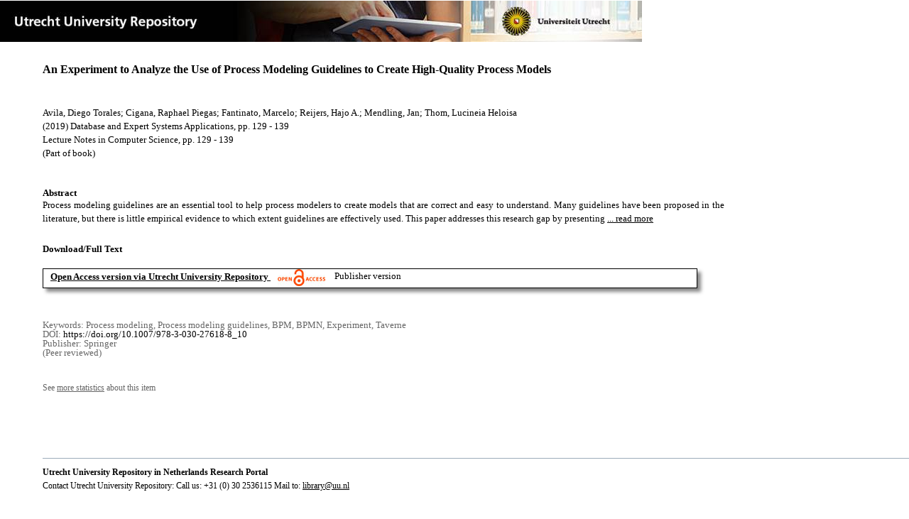

--- FILE ---
content_type: text/html;charset=utf-8
request_url: https://dspace.library.uu.nl/handle/1874/417211
body_size: 4959
content:
<?xml version="1.0" encoding="UTF-8"?>
<!DOCTYPE html PUBLIC "-//W3C//DTD XHTML 1.0 Strict//EN" "http://www.w3.org/TR/xhtml1/DTD/xhtml1-strict.dtd">
<html xmlns="http://www.w3.org/1999/xhtml" xmlns:itemViewUtil="org.dspace.app.xmlui.utils.ItemViewUtil" class="no-js">
<head>
<meta content="text/html; charset=UTF-8" http-equiv="Content-Type" />
<meta content="IE=edge,chrome=1" http-equiv="X-UA-Compatible" />
<meta content="width=device-width, initial-scale=1.0, maximum-scale=1.0" name="viewport" />
<link rel="shortcut icon" href="/themes/Public/images/favicon.ico" />
<link rel="apple-touch-icon" href="/themes/Public/images/apple-touch-icon.png" />
<meta name="Generator" content="DSpace 5.5" />
<link type="text/css" rel="stylesheet" media="screen" href="/themes/Public/lib/css/reset.css" />
<link type="text/css" rel="stylesheet" media="screen" href="/themes/Public/lib/css/base.css" />
<link type="text/css" rel="stylesheet" media="screen" href="/themes/Public/lib/css/helper.css" />
<link type="text/css" rel="stylesheet" media="screen" href="/themes/Public/lib/css/jquery-ui-1.8.15.custom.css" />
<link type="text/css" rel="stylesheet" media="screen" href="/themes/Public/lib/css/style.css" />
<link type="text/css" rel="stylesheet" media="screen" href="/themes/Public/lib/css/authority-control.css" />
<link type="text/css" rel="stylesheet" media="handheld" href="/themes/Public/lib/css/handheld.css" />
<link type="text/css" rel="stylesheet" media="print" href="/themes/Public/lib/css/print.css" />
<link type="text/css" rel="stylesheet" media="all" href="/themes/Public/lib/css/media.css" />
<link type="text/css" rel="stylesheet" media="all" href="/themes/Public/lib/css/style.css" />
<link type="application/opensearchdescription+xml" rel="search" href="https://dspace.library.uu.nl:443/open-search/description.xml" title="DSpace" />
<script type="text/javascript">
                                //Clear default text of empty text areas on focus
                                function tFocus(element)
                                {
                                        if (element.value == ' '){element.value='';}
                                }
                                //Clear default text of empty text areas on submit
                                function tSubmit(form)
                                {
                                        var defaultedElements = document.getElementsByTagName("textarea");
                                        for (var i=0; i != defaultedElements.length; i++){
                                                if (defaultedElements[i].value == ' '){
                                                        defaultedElements[i].value='';}}
                                }
                                //Disable pressing 'enter' key to submit a form (otherwise pressing 'enter' causes a submission to start over)
                                function disableEnterKey(e)
                                {
                                     var key;

                                     if(window.event)
                                          key = window.event.keyCode;     //Internet Explorer
                                     else
                                          key = e.which;     //Firefox and Netscape

                                     if(key == 13)  //if "Enter" pressed, then disable!
                                          return false;
                                     else
                                          return true;
                                }

                                function FnArray()
                                {
                                    this.funcs = new Array;
                                }

                                FnArray.prototype.add = function(f)
                                {
                                    if( typeof f!= "function" )
                                    {
                                        f = new Function(f);
                                    }
                                    this.funcs[this.funcs.length] = f;
                                };

                                FnArray.prototype.execute = function()
                                {
                                    for( var i=0; i < this.funcs.length; i++ )
                                    {
                                        this.funcs[i]();
                                    }
                                };

                                var runAfterJSImports = new FnArray();
            </script>
<script xmlns:i18n="http://apache.org/cocoon/i18n/2.1" type="text/javascript" src="/themes/Public/lib/js/modernizr-1.7.min.js"> </script>
<title>An Experiment to Analyze the Use of Process Modeling Guidelines to Create High-Quality Process Models</title>
<link rel="schema.DCTERMS" href="http://purl.org/dc/terms/" />
<link rel="schema.DC" href="http://purl.org/dc/elements/1.1/" />
<meta name="DC.contributor" content="Sub Process Management and Analytics" xml:lang="en" />
<meta name="DC.contributor" content="Business Process Management and Analytics" xml:lang="en" />
<meta name="DC.creator" content="Avila, Diego Torales" />
<meta name="DC.creator" content="Cigana, Raphael Piegas" />
<meta name="DC.creator" content="Fantinato, Marcelo" />
<meta name="DC.creator" content="Reijers, Hajo A." />
<meta name="DC.creator" content="Mendling, Jan" />
<meta name="DC.creator" content="Thom, Lucineia Heloisa" />
<meta name="DCTERMS.dateAccepted" content="2022-05-18T01:14:23Z" scheme="DCTERMS.W3CDTF" />
<meta name="DCTERMS.available" content="2022-05-18T01:14:23Z" scheme="DCTERMS.W3CDTF" />
<meta name="DCTERMS.issued" content="2019" scheme="DCTERMS.W3CDTF" />
<meta name="DCTERMS.abstract" content="Process modeling guidelines are an essential tool to help process modelers to create models that are correct and easy to understand. Many guidelines have been proposed in the literature, but there is little empirical evidence to which extent guidelines are effectively used. This paper addresses this research gap by presenting the results of a semi-controlled experiment conducted on two occasions with 21 students from a Business Process Management course. Two successive process modeling tasks were compared, one before and one after the subjects were presented to a set of 20 guidelines, which were collected through a systematic literature review. From the results obtained with the experiment, it was observed that the subjects would be more receptive to the guidelines if they were easier to understand and use." xml:lang="en" />
<meta name="DCTERMS.bibliographicCitation" content="Avila , D T , Cigana , R P , Fantinato , M , Reijers , H A , Mendling , J &amp; Thom , L H 2019 , An Experiment to Analyze the Use of Process Modeling Guidelines to Create High-Quality Process Models . in Database and Expert Systems Applications : 30th International Conference, DEXA 2019, Linz, Austria, August 26–29, 2019, Proceedings, Part II . Lecture Notes in Computer Science , vol. 11707 , Springer , pp. 129-139 . https://doi.org/10.1007/978-3-030-27618-8_10" />
<meta name="DC.identifier" content="https://doi.org/10.1007/978-3-030-27618-8_10" />
<meta name="DC.identifier" content="http://hdl.handle.net/1874/417211" scheme="DCTERMS.URI" />
<meta name="DC.language" content="en" scheme="DCTERMS.RFC1766" />
<meta name="DC.publisher" content="Springer" />
<meta name="DC.subject" content="Process modeling" />
<meta name="DC.subject" content="Process modeling guidelines" />
<meta name="DC.subject" content="BPM" />
<meta name="DC.subject" content="BPMN" />
<meta name="DC.subject" content="Experiment" />
<meta name="DC.subject" content="Taverne" />
<meta name="DC.title" content="An Experiment to Analyze the Use of Process Modeling Guidelines to Create High-Quality Process Models" xml:lang="en" />
<meta name="DC.type" content="Part of book" />
<meta name="DC.type" content="Peer reviewed" />
<meta name="DC.identifier" content="https://dspace.library.uu.nl/handle/1874/417211" />
<meta name="DC.identifier" content="https://dspace.library.uu.nl/handle/1874/417211" />
<meta name="DC.rights" content="Open Access (free)" />
<meta name="DC.relation" content="11707" />
<meta name="DC.relation" content="129" />
<meta name="DC.relation" content="139" />
<meta name="DC.relation" content="Database and Expert Systems Applications" />
<meta name="DC.relation" content="Lecture Notes in Computer Science" />
<meta name="DC.type" content="Publisher version" />
<meta name="DC.identifier" content="URN:NBN:NL:UI:10-1874-417211" />
<meta name="DC.type" content="Published" />
<meta name="DC.identifier" content="PURE: 108176750" />
<meta name="DC.identifier" content="PURE UUID: f9ddfee2-e704-47e7-b9f3-7bed017712a1" />
<meta name="DC.identifier" content="ORCID: /0000-0001-9634-5852/work/60641185" />
<meta name="DC.identifier" content="Scopus: 85077114808" />
<meta name="DC.identifier" content="https://doi.org/10.1007/978-3-030-27618-8_10" />

<meta content="Process modeling; Process modeling guidelines; BPM; BPMN; Experiment; Taverne" name="citation_keywords" />
<meta content="129" name="citation_firstpage" />
<meta content="An Experiment to Analyze the Use of Process Modeling Guidelines to Create High-Quality Process Models" name="citation_title" />
<meta content="Springer" name="citation_publisher" />
<meta content="https://doi.org/10.1007/978-3-030-27618-8_10" name="citation_doi" />
<meta content="en" name="citation_language" />
<meta content="Avila, Diego Torales" name="citation_author" />
<meta content="Cigana, Raphael Piegas" name="citation_author" />
<meta content="Fantinato, Marcelo" name="citation_author" />
<meta content="Reijers, Hajo A." name="citation_author" />
<meta content="Mendling, Jan" name="citation_author" />
<meta content="Thom, Lucineia Heloisa" name="citation_author" />
<meta content="https://dspace.library.uu.nl/bitstream/1874/417211/1/Avila2019_Chapter_AnExperimentToAnalyzeTheUseOfP.pdf" name="citation_pdf_url" />
<meta content="2019" name="citation_date" />
<meta content="11707" name="citation_volume" />
<meta content="https://dspace.library.uu.nl/handle/1874/417211" name="citation_abstract_html_url" />
<meta content="139" name="citation_lastpage" />
<meta content="An Experiment to Analyze the Use of Process Modeling Guidelines to Create High-Quality Process Models" property="og:title" />
<meta content="website" property="og:type" />
<meta content="https://dspace.library.uu.nl/handle/1874/417211" property="og:url" />
<meta content="https://dspace.library.uu.nl/themes/Public/images/banners/Banner_Utrecht_University_Repository.jpg" property="og:image" />
</head><!--[if lt IE 7 ]> <body class="ie6"> <![endif]-->
                <!--[if IE 7 ]>    <body class="ie7"> <![endif]-->
                <!--[if IE 8 ]>    <body class="ie8"> <![endif]-->
                <!--[if IE 9 ]>    <body class="ie9"> <![endif]-->
                <!--[if (gt IE 9)|!(IE)]><!--><body><!--<![endif]-->
<div id="ds-main">
<div id="ds-header-wrapper">
<!--Public theme-->
<div class="clearfix" id="ds-header">
<span id="ds-header-logo">
					
				 
				</span>
<h1 class="pagetitle visuallyhidden">An Experiment to Analyze the Use of Process Modeling Guidelines to Create High-Quality Process Models</h1>
<h2 class="static-pagetitle visuallyhidden">DSpace/Manakin Repository</h2>
<div xmlns:i18n="http://apache.org/cocoon/i18n/2.1" id="ds-user-box" />
</div>
</div>
<div id="ds-content-wrapper">
<!--Public theme-->
<div class="clearfix" id="ds-content">
<div id="ds-body">
<div id="aspect_artifactbrowser_ItemViewer_div_item-view" class="ds-static-div primary">
<!-- External Metadata URL: cocoon://metadata/handle/1874/417211/mets.xml?rightsMDTypes=METSRIGHTS-->
<!-- Public theme item-view.xsl-->
<div xmlns:bitstreamLinkUtil="org.dspace.app.xmlui.utils.BitstreamLinkUtil" xmlns:oreatom="http://www.openarchives.org/ore/atom/" xmlns:ore="http://www.openarchives.org/ore/terms/" xmlns:atom="http://www.w3.org/2005/Atom" class="item-summary-view-metadata">
<div class="titleshare">
<div class="simple-item-view-title">An Experiment to Analyze the Use of Process Modeling Guidelines to Create High-Quality Process Models</div>
<div class="endtitleshare"> </div>
</div>
<div class="simple-item-view-authors">Avila, Diego Torales; Cigana, Raphael Piegas; Fantinato, Marcelo; Reijers, Hajo A.; Mendling, Jan; Thom, Lucineia Heloisa</div>
<div class="simple-item-view-value"> (2019) Database and Expert Systems Applications, pp. 129 - 139<br xmlns:i18n="http://apache.org/cocoon/i18n/2.1" />Lecture Notes in Computer Science, pp. 129 - 139</div>
<div xmlns:i18n="http://apache.org/cocoon/i18n/2.1" class="simple-item-view-value"> (Part of book) </div>
<div id="mainabstract">
<div class="simple-item-view-label-abstract">Abstract</div>
<div xmlns:i18n="http://apache.org/cocoon/i18n/2.1" class="simple-item-view-abstract">
<span id="shortabstract">Process  modeling  guidelines  are  an  essential  tool  to  help  process  modelers  to  create  models  that  are  correct  and  easy  to  understand.  Many  guidelines  have  been  proposed  in  the  literature,  but  there  is  little  empirical  evidence  to  which  extent  guidelines  are  effectively  used.  This  paper  addresses  this  research  gap  by  presenting  <span id="readmorelink">
<a onclick="showfull()" class="readmore" style="text-decoration: underline; font-weight:normal; cursor: pointer">... read more</a>
</span>
</span>
<span xmlns:i18n="http://apache.org/cocoon/i18n/2.1" style="visibility:hidden; display:none" id="fullabstract">                                                                                                    the  results  of  a  semi-controlled  experiment  conducted  on  two  occasions  with  21  students  from  a  Business  Process  Management  course.  Two  successive  process  modeling  tasks  were  compared,  one  before  and  one  after  the  subjects  were  presented  to  a  set  of  20  guidelines,  which  were  collected  through  a  systematic  literature  review.  From  the  results  obtained  with  the  experiment,  it  was  observed  that  the  subjects  would  be  more  receptive  to  the  guidelines  if  they  were  easier  to  understand  and  use. </span>
<span style="visibility:hidden; display:none" id="collapselink">
<a onclick="showshort()" class="collapse" style="text-decoration: underline; font-weight:normal; cursor: pointer">show less</a>
</span>
</div>
</div>
<div xmlns:i18n="http://apache.org/cocoon/i18n/2.1" class="simple-item-view-label">Download/Full Text</div>
<!--Dit is een single-->
<div xmlns:i18n="http://apache.org/cocoon/i18n/2.1" class="simple-item-view-value-link-open">
<!--bitstreamid: 4616795-->
<span class="fulltextlink">
<a href="/bitstream/handle/1874/417211/Avila2019_Chapter_AnExperimentToAnalyzeTheUseOfP.pdf?sequence=1&amp;isAllowed=y">Open Access version via Utrecht University Repository</a>
</span>
<span xmlns:i18n="http://apache.org/cocoon/i18n/2.1" class="open_access_logo" id="open_access_logo">
<img class="open_access_logo" src="/themes/Public/images/OpenAccesslogo_klein.jpg" />
</span>
<span class="version_info">Publisher version</span>
</div>
<div class="verticalspace"> </div>
<div class="simple-item-view-value-minor">Keywords: Process modeling, Process modeling guidelines, BPM, BPMN, Experiment, Taverne</div>
<div xmlns:i18n="http://apache.org/cocoon/i18n/2.1" class="simple-item-view-value-minor">DOI: <a href="https://doi.org/10.1007/978-3-030-27618-8_10">https://doi.org/10.1007/978-3-030-27618-8_10</a>
</div>
<div class="simple-item-view-value-minor">Publisher: Springer</div>
<div xmlns:i18n="http://apache.org/cocoon/i18n/2.1" class="simple-item-view-value-minor">(Peer reviewed) </div>
</div>
<div xmlns:bitstreamLinkUtil="org.dspace.app.xmlui.utils.BitstreamLinkUtil" xmlns:oreatom="http://www.openarchives.org/ore/atom/" xmlns:ore="http://www.openarchives.org/ore/terms/" xmlns:atom="http://www.w3.org/2005/Atom" class="item-view-metrics">
<div class="altmetric-embed" data-badge-type="donut" data-handle="1874/417211">
				          
			        </div>
<div id="addthis_toolbox_with_metrics" class="addthis_native_toolbox">  </div>
<div class="item-summary-view-pageviewcount" id="showstats" onclick="ga('send', 'event', 'itemstats', 'clicked'); get_views();">
			            See <span class="minorlink">more statistics</span> about this item
			        </div>
<div class="item-summary-view-pageviewcount" id="pageviewcount">  </div>
<div class="item-summary-view-pageviewcount" id="downloadcount">  </div>
</div>
<div xmlns:bitstreamLinkUtil="org.dspace.app.xmlui.utils.BitstreamLinkUtil" xmlns:oreatom="http://www.openarchives.org/ore/atom/" xmlns:ore="http://www.openarchives.org/ore/terms/" xmlns:atom="http://www.w3.org/2005/Atom" id="ds-footer-wrapper">
<div id="ds-footer">
<a href="https://netherlands.openaire.eu/">Utrecht University Repository in Netherlands Research Portal</a>
<br />Contact Utrecht University Repository: Call us: +31 (0) 30 2536115 Mail to: <a href="mailto:library@uu.nl" style="text-decoration: underline; font-weight:normal; cursor: pointer">library@uu.nl</a>
</div>
</div>
</div>
</div>
</div>
</div>
</div>
<script type="text/javascript">!window.jQuery && document.write('<script type="text/javascript" src="/static/js/jquery-1.6.2.min.js"> <\/script>')</script>
<script type="text/javascript" src="/themes/Public/lib/js/jquery-ui-1.8.15.custom.min.js"> </script>
<script type="text/javascript" src="/themes/Public/lib/js/itemview.js"> </script>
<script src="https://d1bxh8uas1mnw7.cloudfront.net/assets/embed.js" type="text/javascript" /><!--[if lt IE 7 ]>
<script type="text/javascript" src="/themes/Public/lib/js/DD_belatedPNG_0.0.8a.js?v=1"> </script>
<script type="text/javascript">DD_belatedPNG.fix('#ds-header-logo');DD_belatedPNG.fix('#ds-footer-logo');$.each($('img[src$=png]'), function() {DD_belatedPNG.fixPng(this);});</script><![endif]-->
<script type="text/javascript">
            runAfterJSImports.execute();
        </script>
<script>
				  (function(i,s,o,g,r,a,m){i['GoogleAnalyticsObject']=r;i[r]=i[r]||function(){
				  (i[r].q=i[r].q||[]).push(arguments)},i[r].l=1*new Date();a=s.createElement(o),
				  m=s.getElementsByTagName(o)[0];a.async=1;a.src=g;m.parentNode.insertBefore(a,m)
				  })(window,document,'script','//www.google-analytics.com/analytics.js','ga');

				  ga('create', 'UA-8471402-65', 'auto');
				  ga('set', 'anonymizeIp', true);
				  ga('send', 'pageview');
			  </script>
<script async="async" src="//s7.addthis.com/js/300/addthis_widget.js#pubid=ra-56fa83c6ed1cf613" type="text/javascript"> </script></body></html>
